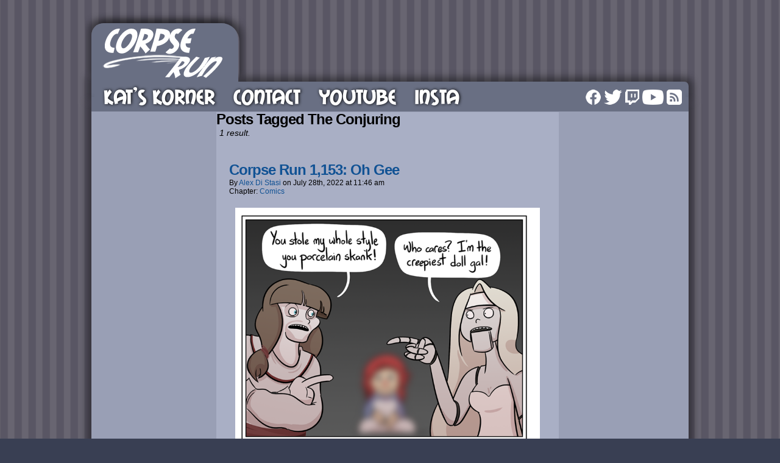

--- FILE ---
content_type: text/html; charset=UTF-8
request_url: https://corpseruncomics.com/tags/the-conjuring/
body_size: 6880
content:
<!DOCTYPE html> <html xmlns="http://www.w3.org/1999/xhtml" lang="en-US"> <head> <meta http-equiv="Content-Type" content="text/html; charset=UTF-8" /> <link rel="pingback" href="https://corpseruncomics.com/xmlrpc.php" /> <title>The Conjuring &#8211; Corpse Run Comics</title> <meta name='robots' content='max-image-preview:large' /> <style>img:is([sizes="auto" i], [sizes^="auto," i]) { contain-intrinsic-size: 3000px 1500px }</style> <link rel="alternate" type="application/rss+xml" title="Corpse Run Comics &raquo; Feed" href="https://corpseruncomics.com/feed/" /> <link rel="alternate" type="application/rss+xml" title="Corpse Run Comics &raquo; Comments Feed" href="https://corpseruncomics.com/comments/feed/" /> <link rel="alternate" type="application/rss+xml" title="Corpse Run Comics &raquo; The Conjuring Tag Feed" href="https://corpseruncomics.com/tags/the-conjuring/feed/" /> <script type="text/javascript">
/* <![CDATA[ */
window._wpemojiSettings = {"baseUrl":"https:\/\/s.w.org\/images\/core\/emoji\/16.0.1\/72x72\/","ext":".png","svgUrl":"https:\/\/s.w.org\/images\/core\/emoji\/16.0.1\/svg\/","svgExt":".svg","source":{"concatemoji":"https:\/\/corpseruncomics.com\/wp-includes\/js\/wp-emoji-release.min.js?ver=6.8.2"}};
/*! This file is auto-generated */
!function(s,n){var o,i,e;function c(e){try{var t={supportTests:e,timestamp:(new Date).valueOf()};sessionStorage.setItem(o,JSON.stringify(t))}catch(e){}}function p(e,t,n){e.clearRect(0,0,e.canvas.width,e.canvas.height),e.fillText(t,0,0);var t=new Uint32Array(e.getImageData(0,0,e.canvas.width,e.canvas.height).data),a=(e.clearRect(0,0,e.canvas.width,e.canvas.height),e.fillText(n,0,0),new Uint32Array(e.getImageData(0,0,e.canvas.width,e.canvas.height).data));return t.every(function(e,t){return e===a[t]})}function u(e,t){e.clearRect(0,0,e.canvas.width,e.canvas.height),e.fillText(t,0,0);for(var n=e.getImageData(16,16,1,1),a=0;a<n.data.length;a++)if(0!==n.data[a])return!1;return!0}function f(e,t,n,a){switch(t){case"flag":return n(e,"\ud83c\udff3\ufe0f\u200d\u26a7\ufe0f","\ud83c\udff3\ufe0f\u200b\u26a7\ufe0f")?!1:!n(e,"\ud83c\udde8\ud83c\uddf6","\ud83c\udde8\u200b\ud83c\uddf6")&&!n(e,"\ud83c\udff4\udb40\udc67\udb40\udc62\udb40\udc65\udb40\udc6e\udb40\udc67\udb40\udc7f","\ud83c\udff4\u200b\udb40\udc67\u200b\udb40\udc62\u200b\udb40\udc65\u200b\udb40\udc6e\u200b\udb40\udc67\u200b\udb40\udc7f");case"emoji":return!a(e,"\ud83e\udedf")}return!1}function g(e,t,n,a){var r="undefined"!=typeof WorkerGlobalScope&&self instanceof WorkerGlobalScope?new OffscreenCanvas(300,150):s.createElement("canvas"),o=r.getContext("2d",{willReadFrequently:!0}),i=(o.textBaseline="top",o.font="600 32px Arial",{});return e.forEach(function(e){i[e]=t(o,e,n,a)}),i}function t(e){var t=s.createElement("script");t.src=e,t.defer=!0,s.head.appendChild(t)}"undefined"!=typeof Promise&&(o="wpEmojiSettingsSupports",i=["flag","emoji"],n.supports={everything:!0,everythingExceptFlag:!0},e=new Promise(function(e){s.addEventListener("DOMContentLoaded",e,{once:!0})}),new Promise(function(t){var n=function(){try{var e=JSON.parse(sessionStorage.getItem(o));if("object"==typeof e&&"number"==typeof e.timestamp&&(new Date).valueOf()<e.timestamp+604800&&"object"==typeof e.supportTests)return e.supportTests}catch(e){}return null}();if(!n){if("undefined"!=typeof Worker&&"undefined"!=typeof OffscreenCanvas&&"undefined"!=typeof URL&&URL.createObjectURL&&"undefined"!=typeof Blob)try{var e="postMessage("+g.toString()+"("+[JSON.stringify(i),f.toString(),p.toString(),u.toString()].join(",")+"));",a=new Blob([e],{type:"text/javascript"}),r=new Worker(URL.createObjectURL(a),{name:"wpTestEmojiSupports"});return void(r.onmessage=function(e){c(n=e.data),r.terminate(),t(n)})}catch(e){}c(n=g(i,f,p,u))}t(n)}).then(function(e){for(var t in e)n.supports[t]=e[t],n.supports.everything=n.supports.everything&&n.supports[t],"flag"!==t&&(n.supports.everythingExceptFlag=n.supports.everythingExceptFlag&&n.supports[t]);n.supports.everythingExceptFlag=n.supports.everythingExceptFlag&&!n.supports.flag,n.DOMReady=!1,n.readyCallback=function(){n.DOMReady=!0}}).then(function(){return e}).then(function(){var e;n.supports.everything||(n.readyCallback(),(e=n.source||{}).concatemoji?t(e.concatemoji):e.wpemoji&&e.twemoji&&(t(e.twemoji),t(e.wpemoji)))}))}((window,document),window._wpemojiSettings);
/* ]]> */
</script> <style id='wp-emoji-styles-inline-css' type='text/css'>

	img.wp-smiley, img.emoji {
		display: inline !important;
		border: none !important;
		box-shadow: none !important;
		height: 1em !important;
		width: 1em !important;
		margin: 0 0.07em !important;
		vertical-align: -0.1em !important;
		background: none !important;
		padding: 0 !important;
	}
</style> <link rel='stylesheet' id='wp-block-library-css' href='https://corpseruncomics.com/wp-includes/css/dist/block-library/style.min.css?ver=6.8.2' type='text/css' media='all' /> <style id='classic-theme-styles-inline-css' type='text/css'>
/*! This file is auto-generated */
.wp-block-button__link{color:#fff;background-color:#32373c;border-radius:9999px;box-shadow:none;text-decoration:none;padding:calc(.667em + 2px) calc(1.333em + 2px);font-size:1.125em}.wp-block-file__button{background:#32373c;color:#fff;text-decoration:none}
</style> <style id='global-styles-inline-css' type='text/css'>
:root{--wp--preset--aspect-ratio--square: 1;--wp--preset--aspect-ratio--4-3: 4/3;--wp--preset--aspect-ratio--3-4: 3/4;--wp--preset--aspect-ratio--3-2: 3/2;--wp--preset--aspect-ratio--2-3: 2/3;--wp--preset--aspect-ratio--16-9: 16/9;--wp--preset--aspect-ratio--9-16: 9/16;--wp--preset--color--black: #000000;--wp--preset--color--cyan-bluish-gray: #abb8c3;--wp--preset--color--white: #ffffff;--wp--preset--color--pale-pink: #f78da7;--wp--preset--color--vivid-red: #cf2e2e;--wp--preset--color--luminous-vivid-orange: #ff6900;--wp--preset--color--luminous-vivid-amber: #fcb900;--wp--preset--color--light-green-cyan: #7bdcb5;--wp--preset--color--vivid-green-cyan: #00d084;--wp--preset--color--pale-cyan-blue: #8ed1fc;--wp--preset--color--vivid-cyan-blue: #0693e3;--wp--preset--color--vivid-purple: #9b51e0;--wp--preset--gradient--vivid-cyan-blue-to-vivid-purple: linear-gradient(135deg,rgba(6,147,227,1) 0%,rgb(155,81,224) 100%);--wp--preset--gradient--light-green-cyan-to-vivid-green-cyan: linear-gradient(135deg,rgb(122,220,180) 0%,rgb(0,208,130) 100%);--wp--preset--gradient--luminous-vivid-amber-to-luminous-vivid-orange: linear-gradient(135deg,rgba(252,185,0,1) 0%,rgba(255,105,0,1) 100%);--wp--preset--gradient--luminous-vivid-orange-to-vivid-red: linear-gradient(135deg,rgba(255,105,0,1) 0%,rgb(207,46,46) 100%);--wp--preset--gradient--very-light-gray-to-cyan-bluish-gray: linear-gradient(135deg,rgb(238,238,238) 0%,rgb(169,184,195) 100%);--wp--preset--gradient--cool-to-warm-spectrum: linear-gradient(135deg,rgb(74,234,220) 0%,rgb(151,120,209) 20%,rgb(207,42,186) 40%,rgb(238,44,130) 60%,rgb(251,105,98) 80%,rgb(254,248,76) 100%);--wp--preset--gradient--blush-light-purple: linear-gradient(135deg,rgb(255,206,236) 0%,rgb(152,150,240) 100%);--wp--preset--gradient--blush-bordeaux: linear-gradient(135deg,rgb(254,205,165) 0%,rgb(254,45,45) 50%,rgb(107,0,62) 100%);--wp--preset--gradient--luminous-dusk: linear-gradient(135deg,rgb(255,203,112) 0%,rgb(199,81,192) 50%,rgb(65,88,208) 100%);--wp--preset--gradient--pale-ocean: linear-gradient(135deg,rgb(255,245,203) 0%,rgb(182,227,212) 50%,rgb(51,167,181) 100%);--wp--preset--gradient--electric-grass: linear-gradient(135deg,rgb(202,248,128) 0%,rgb(113,206,126) 100%);--wp--preset--gradient--midnight: linear-gradient(135deg,rgb(2,3,129) 0%,rgb(40,116,252) 100%);--wp--preset--font-size--small: 13px;--wp--preset--font-size--medium: 20px;--wp--preset--font-size--large: 36px;--wp--preset--font-size--x-large: 42px;--wp--preset--spacing--20: 0.44rem;--wp--preset--spacing--30: 0.67rem;--wp--preset--spacing--40: 1rem;--wp--preset--spacing--50: 1.5rem;--wp--preset--spacing--60: 2.25rem;--wp--preset--spacing--70: 3.38rem;--wp--preset--spacing--80: 5.06rem;--wp--preset--shadow--natural: 6px 6px 9px rgba(0, 0, 0, 0.2);--wp--preset--shadow--deep: 12px 12px 50px rgba(0, 0, 0, 0.4);--wp--preset--shadow--sharp: 6px 6px 0px rgba(0, 0, 0, 0.2);--wp--preset--shadow--outlined: 6px 6px 0px -3px rgba(255, 255, 255, 1), 6px 6px rgba(0, 0, 0, 1);--wp--preset--shadow--crisp: 6px 6px 0px rgba(0, 0, 0, 1);}:where(.is-layout-flex){gap: 0.5em;}:where(.is-layout-grid){gap: 0.5em;}body .is-layout-flex{display: flex;}.is-layout-flex{flex-wrap: wrap;align-items: center;}.is-layout-flex > :is(*, div){margin: 0;}body .is-layout-grid{display: grid;}.is-layout-grid > :is(*, div){margin: 0;}:where(.wp-block-columns.is-layout-flex){gap: 2em;}:where(.wp-block-columns.is-layout-grid){gap: 2em;}:where(.wp-block-post-template.is-layout-flex){gap: 1.25em;}:where(.wp-block-post-template.is-layout-grid){gap: 1.25em;}.has-black-color{color: var(--wp--preset--color--black) !important;}.has-cyan-bluish-gray-color{color: var(--wp--preset--color--cyan-bluish-gray) !important;}.has-white-color{color: var(--wp--preset--color--white) !important;}.has-pale-pink-color{color: var(--wp--preset--color--pale-pink) !important;}.has-vivid-red-color{color: var(--wp--preset--color--vivid-red) !important;}.has-luminous-vivid-orange-color{color: var(--wp--preset--color--luminous-vivid-orange) !important;}.has-luminous-vivid-amber-color{color: var(--wp--preset--color--luminous-vivid-amber) !important;}.has-light-green-cyan-color{color: var(--wp--preset--color--light-green-cyan) !important;}.has-vivid-green-cyan-color{color: var(--wp--preset--color--vivid-green-cyan) !important;}.has-pale-cyan-blue-color{color: var(--wp--preset--color--pale-cyan-blue) !important;}.has-vivid-cyan-blue-color{color: var(--wp--preset--color--vivid-cyan-blue) !important;}.has-vivid-purple-color{color: var(--wp--preset--color--vivid-purple) !important;}.has-black-background-color{background-color: var(--wp--preset--color--black) !important;}.has-cyan-bluish-gray-background-color{background-color: var(--wp--preset--color--cyan-bluish-gray) !important;}.has-white-background-color{background-color: var(--wp--preset--color--white) !important;}.has-pale-pink-background-color{background-color: var(--wp--preset--color--pale-pink) !important;}.has-vivid-red-background-color{background-color: var(--wp--preset--color--vivid-red) !important;}.has-luminous-vivid-orange-background-color{background-color: var(--wp--preset--color--luminous-vivid-orange) !important;}.has-luminous-vivid-amber-background-color{background-color: var(--wp--preset--color--luminous-vivid-amber) !important;}.has-light-green-cyan-background-color{background-color: var(--wp--preset--color--light-green-cyan) !important;}.has-vivid-green-cyan-background-color{background-color: var(--wp--preset--color--vivid-green-cyan) !important;}.has-pale-cyan-blue-background-color{background-color: var(--wp--preset--color--pale-cyan-blue) !important;}.has-vivid-cyan-blue-background-color{background-color: var(--wp--preset--color--vivid-cyan-blue) !important;}.has-vivid-purple-background-color{background-color: var(--wp--preset--color--vivid-purple) !important;}.has-black-border-color{border-color: var(--wp--preset--color--black) !important;}.has-cyan-bluish-gray-border-color{border-color: var(--wp--preset--color--cyan-bluish-gray) !important;}.has-white-border-color{border-color: var(--wp--preset--color--white) !important;}.has-pale-pink-border-color{border-color: var(--wp--preset--color--pale-pink) !important;}.has-vivid-red-border-color{border-color: var(--wp--preset--color--vivid-red) !important;}.has-luminous-vivid-orange-border-color{border-color: var(--wp--preset--color--luminous-vivid-orange) !important;}.has-luminous-vivid-amber-border-color{border-color: var(--wp--preset--color--luminous-vivid-amber) !important;}.has-light-green-cyan-border-color{border-color: var(--wp--preset--color--light-green-cyan) !important;}.has-vivid-green-cyan-border-color{border-color: var(--wp--preset--color--vivid-green-cyan) !important;}.has-pale-cyan-blue-border-color{border-color: var(--wp--preset--color--pale-cyan-blue) !important;}.has-vivid-cyan-blue-border-color{border-color: var(--wp--preset--color--vivid-cyan-blue) !important;}.has-vivid-purple-border-color{border-color: var(--wp--preset--color--vivid-purple) !important;}.has-vivid-cyan-blue-to-vivid-purple-gradient-background{background: var(--wp--preset--gradient--vivid-cyan-blue-to-vivid-purple) !important;}.has-light-green-cyan-to-vivid-green-cyan-gradient-background{background: var(--wp--preset--gradient--light-green-cyan-to-vivid-green-cyan) !important;}.has-luminous-vivid-amber-to-luminous-vivid-orange-gradient-background{background: var(--wp--preset--gradient--luminous-vivid-amber-to-luminous-vivid-orange) !important;}.has-luminous-vivid-orange-to-vivid-red-gradient-background{background: var(--wp--preset--gradient--luminous-vivid-orange-to-vivid-red) !important;}.has-very-light-gray-to-cyan-bluish-gray-gradient-background{background: var(--wp--preset--gradient--very-light-gray-to-cyan-bluish-gray) !important;}.has-cool-to-warm-spectrum-gradient-background{background: var(--wp--preset--gradient--cool-to-warm-spectrum) !important;}.has-blush-light-purple-gradient-background{background: var(--wp--preset--gradient--blush-light-purple) !important;}.has-blush-bordeaux-gradient-background{background: var(--wp--preset--gradient--blush-bordeaux) !important;}.has-luminous-dusk-gradient-background{background: var(--wp--preset--gradient--luminous-dusk) !important;}.has-pale-ocean-gradient-background{background: var(--wp--preset--gradient--pale-ocean) !important;}.has-electric-grass-gradient-background{background: var(--wp--preset--gradient--electric-grass) !important;}.has-midnight-gradient-background{background: var(--wp--preset--gradient--midnight) !important;}.has-small-font-size{font-size: var(--wp--preset--font-size--small) !important;}.has-medium-font-size{font-size: var(--wp--preset--font-size--medium) !important;}.has-large-font-size{font-size: var(--wp--preset--font-size--large) !important;}.has-x-large-font-size{font-size: var(--wp--preset--font-size--x-large) !important;}
:where(.wp-block-post-template.is-layout-flex){gap: 1.25em;}:where(.wp-block-post-template.is-layout-grid){gap: 1.25em;}
:where(.wp-block-columns.is-layout-flex){gap: 2em;}:where(.wp-block-columns.is-layout-grid){gap: 2em;}
:root :where(.wp-block-pullquote){font-size: 1.5em;line-height: 1.6;}
</style> <link rel='stylesheet' id='contact-form-7-css' href='https://corpseruncomics.com/wp-content/plugins/contact-form-7/includes/css/styles.css?ver=6.1.1' type='text/css' media='all' /> <link rel='stylesheet' id='comiceasel-style-css' href='https://corpseruncomics.com/wp-content/plugins/comic-easel/css/comiceasel.css?ver=6.8.2' type='text/css' media='all' /> <link rel='stylesheet' id='comiceasel-navstyle-css' href='https://corpseruncomics.com/wp-content/plugins/comic-easel/images/nav/default/navstyle.css?ver=6.8.2' type='text/css' media='all' /> <link rel='stylesheet' id='comicpress-style-css' href='https://corpseruncomics.com/wp-content/themes/comicpress/style.css' type='text/css' media='all' /> <link rel='stylesheet' id='corpserun-style-css' href='https://corpseruncomics.com/wp-content/themes/corpserun/css/corpserun.css?ver=eb3a9609' type='text/css' media='all' /> <script type="text/javascript" src="https://corpseruncomics.com/wp-content/themes/corpserun/js/jquery-3.4.1.min.js?ver=da5e7b2c" id="jquery-js"></script> <script type="text/javascript" src="https://corpseruncomics.com/wp-content/themes/comicpress/js/ddsmoothmenu.js?ver=6.8.2" id="ddsmoothmenu_js-js"></script> <script type="text/javascript" src="https://corpseruncomics.com/wp-content/themes/comicpress/js/menubar.js?ver=6.8.2" id="menubar_js-js"></script> <link rel="https://api.w.org/" href="https://corpseruncomics.com/wp-json/" /><link rel="alternate" title="JSON" type="application/json" href="https://corpseruncomics.com/wp-json/wp/v2/tags/1012" /><link rel="EditURI" type="application/rsd+xml" title="RSD" href="https://corpseruncomics.com/xmlrpc.php?rsd" /> <meta name="generator" content="WordPress 6.8.2" /> <script async src="https://www.googletagmanager.com/gtag/js?id=UA-17514688-3"></script> <script>
  window.dataLayer = window.dataLayer || [];
  function gtag(){dataLayer.push(arguments);}
  gtag('js', new Date());

  gtag('config', 'UA-17514688-3');
</script><meta name="Comic-Easel" content="1.15" /> <meta name="Referrer" content="https://google.com/" /> <meta property="og:image" content="https://corpseruncomics.com/wp-content/uploads/2022/07/amd_corpse_run_2022_07_28-805x1024.png" /> <style type="text/css">
	#page { width: 980px; max-width: 980px; }
	#add-width { width: 10px; }
	#content-column { width: 562px; max-width: 100%; }
	#sidebar-right { width: 204px; }
	#sidebar-left { width: 204px; }
	.comic-nav a:link, .comic-nav a:visited { color: #FFFFFF!important; }
	.comic-nav a:hover { color: #F00!important; }
</style> <!--[if IE]><style type="text/css">.range-value{display:none;}</style><![endif]--> </head> <body class="archive tag tag-the-conjuring tag-1012 wp-theme-comicpress wp-child-theme-corpserun user-guest chrome am night fri layout-3c scheme-none story-comics"> <div id="page-wrap"> <div id="page"> <header id="header"> <div class="header-info"> <h1><a href="https://corpseruncomics.com"><div id="logo-div"></div></a></h1> <div class="description"></div> </div> <div id="sidebar-header" class="sidebar"> <div id="custom_html-8" class="widget_text widget widget_custom_html"> <div class="widget_text widget-content"> <h2 class="widget-title">Header Ad</h2> <div class="textwidget custom-html-widget"><script async src="https://pagead2.googlesyndication.com/pagead/js/adsbygoogle.js"></script> <ins class="adsbygoogle" style="display:inline-block;width:728px;height:90px" data-ad-client="ca-pub-8681196961622075" data-ad-slot="8344220742"></ins> <script>
     (adsbygoogle = window.adsbygoogle || []).push({});
</script></div></div> <div class="clear"></div> </div> <div class="clear"></div> </div> <div class="clear"></div> </header> <div id="menubar-wrapper"> <div class="menu-container"> <div class="menu"><ul id="menu-navbar" class="menu"><li id="menu-item-19192" class="menu-item menu-item-type-custom menu-item-object-custom menu-item-19192"><a href="https://corpseruncomics.com/comic/kats-korner-670-apartment-isolation-gallery-4-beverage-station/">Kat&#8217;s Korner</a></li> <li id="menu-item-6309" class="menu-item menu-item-type-post_type menu-item-object-page menu-item-6309"><a href="https://corpseruncomics.com/contact/">Contact</a></li> <li id="menu-item-45515" class="menu-item menu-item-type-custom menu-item-object-custom menu-item-45515"><a href="https://www.youtube.com/c/CorpseRunComics">YouTube</a></li> <li id="menu-item-45516" class="menu-item menu-item-type-custom menu-item-object-custom menu-item-45516"><a href="https://www.instagram.com/alex_distasi/">Insta</a></li> </ul></div> <div class="menunav"> <div class="menunav-social-wrapper"><a href="https://facebook.com/corpseruncomics/" target="_blank" title="Friend on Facebook" class="menunav-social menunav-facebook">Facebook</a> <a href="https://twitter.com/corpse_run" target="_blank" title="Follow me on Twitter" class="menunav-social menunav-twitter">Twitter</a> <a href="https://www.twitch.tv/corpse_runner" target="_blank" title="Follow me on Twitch" class="menunav-social menunav-twitch">Twitch</a> <a href="https://www.youtube.com/c/CorpseRunComics" target="_blank" title="My Channel on YouTube" class="menunav-social menunav-youtube">YouTube</a> <a href="https://corpseruncomics.com/feed/" target="_blank" title="RSS Feed" class="menunav-social menunav-rss2">RSS</a> <div class="clear"></div></div> </div> <div class="clear"></div> </div> <div class="clear"></div> </div> <div id="content-wrapper"> <div id="subcontent-wrapper"> <div id="sidebar-left"> <div class="sidebar"> <div id="block-2" class="widget widget_block"> <div class="widget-content"> <div class="wp-block-group"><div class="wp-block-group__inner-container is-layout-constrained wp-block-group-is-layout-constrained"> <p></p> </div></div> </div> <div class="clear"></div> </div> </div> </div> <div id="content-column"> <div id="content" class="narrowcolumn"> <h2 class="page-title">Posts Tagged The Conjuring</h2> <div class="archiveresults">1 result.</div> <div class="clear"></div> <article id="post-47530" class="post-47530 comic type-comic status-publish has-post-thumbnail hentry tag-annabelle tag-capcom tag-conjuring tag-donna-beneviento tag-horror tag-raggedy-ann tag-resident-evil tag-resident-evil-8 tag-resident-evil-viii tag-resident-evil-village tag-survival-horror tag-the-conjuring chapters-comics uentry postonpage-1 odd post-author-distasi"> <div class="post-content"> <div class="post-info"> <h2 class="post-title"><a href="https://corpseruncomics.com/comic/corpse-run-1153-oh-gee/">Corpse Run 1,153: Oh Gee</a></h2> <div class="post-text"> <span class="post-author">by <a href="https://corpseruncomics.com/author/distasi/" rel="author">Alex Di Stasi</a></span> <span class="posted-on">on&nbsp;</span><span class="post-date">July 28th, 2022</span> <span class="posted-at">at&nbsp;</span><span class="post-time">11:46 am</span> <div class="comic-post-info"><div class="comic-chapter">Chapter: <a href="https://corpseruncomics.com/chapter/comics/" rel="tag">Comics</a></div></div> </div> <div class="clear"></div> </div> <div class="clear"></div> <div class="entry"> <p class="comic-thumbnail-in-archive"><a href="https://corpseruncomics.com/comic/corpse-run-1153-oh-gee/" rel="bookmark" title="Corpse Run 1,153: Oh Gee"><img width="500" height="636" src="https://corpseruncomics.com/wp-content/uploads/2022/07/amd_corpse_run_2022_07_28-805x1024.png" class="attachment-large size-large wp-post-image" alt="" decoding="async" fetchpriority="high" srcset="https://corpseruncomics.com/wp-content/uploads/2022/07/amd_corpse_run_2022_07_28-805x1024.png 805w, https://corpseruncomics.com/wp-content/uploads/2022/07/amd_corpse_run_2022_07_28-236x300.png 236w, https://corpseruncomics.com/wp-content/uploads/2022/07/amd_corpse_run_2022_07_28-768x977.png 768w, https://corpseruncomics.com/wp-content/uploads/2022/07/amd_corpse_run_2022_07_28.png 861w" sizes="(max-width: 500px) 100vw, 500px" /></a> </p><p>The website was being a little weird and I was having an issue making new posts, apologies for the delay!</p> <div class="clear"></div> </div> <div class="post-extras"> <div class="post-tags">&#9492; Tags:&nbsp;<a href="https://corpseruncomics.com/tags/annabelle/" rel="tag">Annabelle</a>, <a href="https://corpseruncomics.com/tags/capcom/" rel="tag">Capcom</a>, <a href="https://corpseruncomics.com/tags/conjuring/" rel="tag">Conjuring</a>, <a href="https://corpseruncomics.com/tags/donna-beneviento/" rel="tag">Donna Beneviento</a>, <a href="https://corpseruncomics.com/tags/horror/" rel="tag">Horror</a>, <a href="https://corpseruncomics.com/tags/raggedy-ann/" rel="tag">Raggedy Ann</a>, <a href="https://corpseruncomics.com/tags/resident-evil/" rel="tag">Resident Evil</a>, <a href="https://corpseruncomics.com/tags/resident-evil-8/" rel="tag">Resident Evil 8</a>, <a href="https://corpseruncomics.com/tags/resident-evil-viii/" rel="tag">Resident Evil VIII</a>, <a href="https://corpseruncomics.com/tags/resident-evil-village/" rel="tag">Resident Evil Village</a>, <a href="https://corpseruncomics.com/tags/survival-horror/" rel="tag">Survival Horror</a>, <a href="https://corpseruncomics.com/tags/the-conjuring/" rel="tag">The Conjuring</a><br /></div> <div class="comment-link"> <a href="https://corpseruncomics.com/comic/corpse-run-1153-oh-gee/#comments"><span class="comment-balloon">1</span> Comment</a> </div> <div class="clear"></div> </div> </div> </article> <div class="clear"></div> </div> </div> <div id="sidebar-right"> <div class="sidebar"> <div id="block-3" class="widget widget_block widget_text"> <div class="widget-content"> <p></p> </div> <div class="clear"></div> </div> </div> </div> <div class="clear"></div> </div> </div> <footer id="footer"> <div id="footer-sidebar-wrapper"> <div id="sidebar-footer" class="sidebar"> <div id="custom_html-7" class="widget_text widget widget_custom_html"> <div class="widget_text widget-content"> <h2 class="widget-title">Footer Ad</h2> <div class="textwidget custom-html-widget"></div></div> <div class="clear"></div> </div> <div class="clear"></div> </div> </div> <div class="clear"></div> <div id="footer-menubar-wrapper"> <div class="clear"></div> </div> <div class="copyright-info">Copyright &copy; 2010 - 2025 Alex Di Stasi, All Rights Reserved</div> <div class="copyright-info"><span class="footer-subscribe">Subscribe: <a href="/feed/">RSS</a></span> <span class="footer-pipe">|</span> <span class="footer-uptotop"><a href="javascript:void(0);">Back to Top &uarr;</a></span></div> </footer> </div> </div> <script type="speculationrules">
{"prefetch":[{"source":"document","where":{"and":[{"href_matches":"\/*"},{"not":{"href_matches":["\/wp-*.php","\/wp-admin\/*","\/wp-content\/uploads\/*","\/wp-content\/*","\/wp-content\/plugins\/*","\/wp-content\/themes\/corpserun\/*","\/wp-content\/themes\/comicpress\/*","\/*\\?(.+)"]}},{"not":{"selector_matches":"a[rel~=\"nofollow\"]"}},{"not":{"selector_matches":".no-prefetch, .no-prefetch a"}}]},"eagerness":"conservative"}]}
</script> <script type="text/javascript" src="https://corpseruncomics.com/wp-content/plugins/comic-easel/js/keynav.js" id="ceo_keynav-js"></script> <script type="text/javascript" src="https://corpseruncomics.com/wp-includes/js/dist/hooks.min.js?ver=4d63a3d491d11ffd8ac6" id="wp-hooks-js"></script> <script type="text/javascript" src="https://corpseruncomics.com/wp-includes/js/dist/i18n.min.js?ver=5e580eb46a90c2b997e6" id="wp-i18n-js"></script> <script type="text/javascript" id="wp-i18n-js-after">
/* <![CDATA[ */
wp.i18n.setLocaleData( { 'text direction\u0004ltr': [ 'ltr' ] } );
/* ]]> */
</script> <script type="text/javascript" src="https://corpseruncomics.com/wp-content/plugins/contact-form-7/includes/swv/js/index.js?ver=6.1.1" id="swv-js"></script> <script type="text/javascript" id="contact-form-7-js-before">
/* <![CDATA[ */
var wpcf7 = {
    "api": {
        "root": "https:\/\/corpseruncomics.com\/wp-json\/",
        "namespace": "contact-form-7\/v1"
    },
    "cached": 1
};
/* ]]> */
</script> <script type="text/javascript" src="https://corpseruncomics.com/wp-content/plugins/contact-form-7/includes/js/index.js?ver=6.1.1" id="contact-form-7-js"></script> <script type="text/javascript" src="https://corpseruncomics.com/wp-content/themes/comicpress/js/scroll.js" id="comicpress_scroll-js"></script> <script type="text/javascript" src="https://corpseruncomics.com/wp-content/themes/comicpress/js/cvi_text_lib.js" id="themetricks_historic1-js"></script> <script type="text/javascript" src="https://corpseruncomics.com/wp-content/themes/comicpress/js/instant.js" id="themetricks_historic2-js"></script> <script type="text/javascript" src="https://corpseruncomics.com/wp-content/plugins/page-links-to/dist/new-tab.js?ver=3.3.7" id="page-links-to-js"></script> <script type="text/javascript">
$(document).ready(function() {
	$(".footer-uptotop").click(function() {
		$("html, body").animate({ scrollTop: 0 }, 400);
		return false;
	});
});
</script> <script defer src="https://static.cloudflareinsights.com/beacon.min.js/vcd15cbe7772f49c399c6a5babf22c1241717689176015" integrity="sha512-ZpsOmlRQV6y907TI0dKBHq9Md29nnaEIPlkf84rnaERnq6zvWvPUqr2ft8M1aS28oN72PdrCzSjY4U6VaAw1EQ==" data-cf-beacon='{"version":"2024.11.0","token":"db5ed6d96bb149d6b3ae2b861f269ba5","r":1,"server_timing":{"name":{"cfCacheStatus":true,"cfEdge":true,"cfExtPri":true,"cfL4":true,"cfOrigin":true,"cfSpeedBrain":true},"location_startswith":null}}' crossorigin="anonymous"></script>
</body> </html> <!-- Cache Enabler by KeyCDN @ Fri, 19 Sep 2025 04:59:26 GMT (https-index.html.gz) -->

--- FILE ---
content_type: text/html; charset=utf-8
request_url: https://www.google.com/recaptcha/api2/aframe
body_size: 269
content:
<!DOCTYPE HTML><html><head><meta http-equiv="content-type" content="text/html; charset=UTF-8"></head><body><script nonce="QpFmWj-zk9sP-TZ8tuY2fA">/** Anti-fraud and anti-abuse applications only. See google.com/recaptcha */ try{var clients={'sodar':'https://pagead2.googlesyndication.com/pagead/sodar?'};window.addEventListener("message",function(a){try{if(a.source===window.parent){var b=JSON.parse(a.data);var c=clients[b['id']];if(c){var d=document.createElement('img');d.src=c+b['params']+'&rc='+(localStorage.getItem("rc::a")?sessionStorage.getItem("rc::b"):"");window.document.body.appendChild(d);sessionStorage.setItem("rc::e",parseInt(sessionStorage.getItem("rc::e")||0)+1);localStorage.setItem("rc::h",'1769824124503');}}}catch(b){}});window.parent.postMessage("_grecaptcha_ready", "*");}catch(b){}</script></body></html>